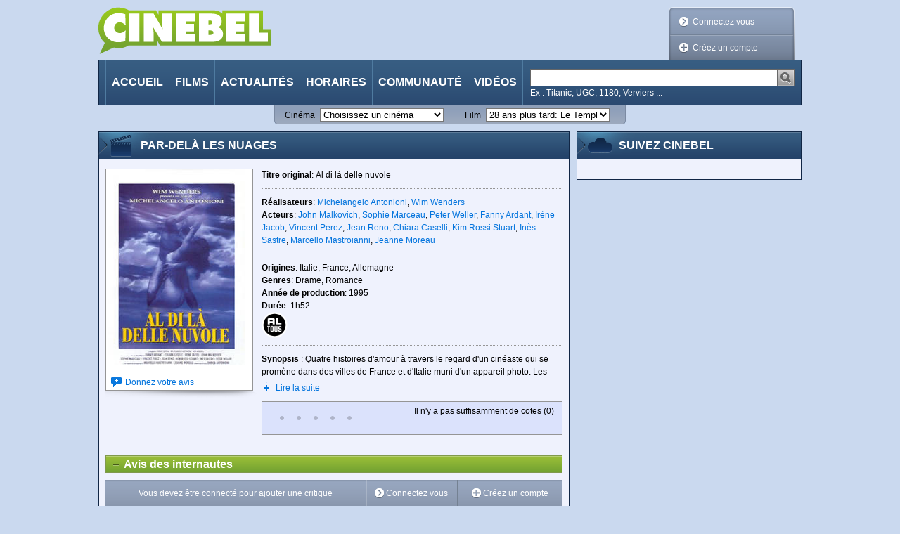

--- FILE ---
content_type: text/html;charset=utf-8
request_url: https://cinebel.dhnet.be/film/11480/Par-del%C3%A0%20les%20nuages
body_size: 112451
content:
















































    
    
    
    
    
        
    






<!DOCTYPE html PUBLIC "-//W3C//DTD XHTML 1.0 Transitional//EN" "http://www.w3.org/TR/xhtml1/DTD/xhtml1-transitional.dtd">
<html xmlns="http://www.w3.org/1999/xhtml"
      xmlns:og="http://opengraphprotocol.org/schema/"
      xmlns:fb="https://www.facebook.com/2008/fbml" xml:lang="fr" lang="fr">
    <head>
        <title>
            














































    
    
    
    
    
        
    








	
        

        

	    Par-delà les nuages
	
	

 - Cinebel
        </title>
        














































    
    
    
    
    
        
    






<meta http-equiv="Content-Type" content="text/html; charset=utf-8"/>
<meta http-equiv="Content-Language" content="fr"/>
<meta name="author" content="Cinebel"/>
<meta name="copyright" content="IPM S.A."/>

<meta name="robots" content="index, follow, noarchive"/>
<meta name="description" content="Par-delà les nuages (Al di là delle nuvole) : Quatre histoires d'amour à travers le regard d'un cinéaste qui se promène dans des villes de France et d'Italie..."/>
<meta name="keywords" content=""/>
<meta name="dailymotion-domain-verification" content="dmq89sgm8aj0fhxcz" />

    <meta name="google-site-verification" content="_jUgIsOzvDPr3BD0DRKWa482hVCd4eNWTpfKrectO80"/>


    

<link rel="canonical" href="/fr/film/11480/Par-del%C3%A0%20les%20nuages" />

<link rel="stylesheet" type="text/css" href="/static/css/jquery-ui-1.8.13.custom.css" />

<link rel="stylesheet" type="text/css" href="/static/css/jquery.fancybox-1.3.4.css" media="screen" />

<link rel="stylesheet" type="text/css" href="/static/css/cinebel.css?v=1" />
<link rel="stylesheet" type="text/css" href="/static/css/comment.css" />
<link rel="stylesheet" type="text/css" href="/static/css/newReleases.css" />
<link rel="stylesheet" type="text/css" href="/static/css/videos.css" />
<link rel="stylesheet" type="text/css" href="/static/css/vod.css" />
<link rel="stylesheet" type="text/css" href="/static/css/likeThis.css" />

<!--[if lte IE 7]>
    <link rel="stylesheet" type="text/css" href="/static/css/cinebelIE.css" />
<![endif]-->
<!-- Should be merged-->
<link rel="stylesheet" type="text/css" href="/static/css/profile.css" />
<link rel="stylesheet" type="text/css" href="/static/css/search.css" />



<!-- -->
<link href='https://fonts.googleapis.com/css?family=Permanent+Marker&v1' rel='stylesheet' type='text/css' />

<!-- Google Tag Manager -->
<script>(function(w,d,s,l,i){w[l]=w[l]||[];w[l].push(

{'gtm.start': new Date().getTime(),event:'gtm.js'}
);var f=d.getElementsByTagName(s)[0],
j=d.createElement(s),dl=l!='dataLayer'?'&l='+l:'';j.async=true;j.src=
'https://www.googletagmanager.com/gtm.js?id='+i+dl;f.parentNode.insertBefore(j,f);
})(window,document,'script','dataLayer','GTM-WPVNNM');</script>
<!-- End Google Tag Manager -->

<script type="text/javascript" src="https://ajax.googleapis.com/ajax/libs/jquery/1.6.1/jquery.min.js"></script>
<script type="text/javascript" src="https://ajax.googleapis.com/ajax/libs/jqueryui/1.8.13/jquery-ui.min.js"></script>
<script type="text/javascript" src="/static/js/jquery.carouFredSel-3.2.1.js"></script>
<script type="text/javascript" src="/static/js/jquery.fancybox-1.3.4.js"></script>
<script type="text/javascript" src="/static/js/jquery.carousel.js"></script>
<script type="text/javascript" src="/static/js/jquery.readMore.js"></script>
<script type="text/javascript" src="/static/js/jquery.collapse.js"></script>
<script type="text/javascript" src="/static/js/jquery.form.js"></script>
<script type="text/javascript" src="/static/js/jquery.specialSchedule.js"></script>
<script type="text/javascript" src="/static/js/jquery.lightbox.js"></script>
<script type="text/javascript" src="/static/js/jquery.rating.js?v=2"></script>
<script type="text/javascript" src="/static/js/jquery.cookie.js"></script>
<script type="text/javascript" async="async" crossorigin="anonymous" src="//adyoulike.omnitagjs.com"></script>

    <script type="text/javascript" src="/static/js/cinebel.ipmads.min.js"></script>

<script type="text/javascript" src="/static/js/script.js"></script>
<script async src="https://cdn.cxense.com/track_banners_init.js"></script>

<link rel="alternate" type="application/rss+xml" hreflang="fr" title="Cinebel.be - Les sorties de la semaine" href= "/feed/0" />
<link rel="alternate" type="application/rss+xml" hreflang="fr" title="Cinebel.be - Top 10 membres" href= "/feed/1"/>
<link rel="alternate" type="application/rss+xml" hreflang="fr" title="Cinebel.be - Top 10 scéances" href= "/feed/2"/>
<link rel="alternate" type="application/rss+xml" hreflang="fr" title="Cinebel.be - Les 50 dernières critiques" href= "/feed/3"/>

        <link rel="alternate" type="application/rss+xml" hreflang="fr" title="Cinebel.be - L'avis des membres" href= "/feed/4?id=11480"/>
        <meta property="og:title" content="














































    
    
    
    
    
        
    








	
        

        

	    Par-delà les nuages
	
	

"/>
        <meta property="og:type" content="video.movie"/>
        <meta property="og:url" content="/film/11480/Par-del%C3%A0%20les%20nuages"/>
        
            
                <meta property="og:image" content="https://static.cinebel.be/img/movie/poster/medium/11480_fr_par_dela_les_nuages_1310561439496.jpg"/>
            
            
        
        <meta property="og:site_name" content="Cinebel"/>
        <meta property="fb:app_id" content=""/>
        <meta property="fb:admins" content=""/>
        
            <meta property="og:description" content="Quatre histoires d&#039;amour à travers le regard d&#039;un cinéaste qui se promène dans des villes de France et d&#039;Italie muni d&#039;un appareil photo. Les quatre épisodes sont extraits du recueil &#034;Quel Bowling sul Tevere&#034; écrit par Michelangelo Antonioni, publié en France sous le titre &#034;Rien que des mensonges&#034;."/>
        
        <script type="text/javascript" src="/static/js/scheduleFilter.js"></script>
    </head>
    <body id="movieDetailsPage" data-adsconfig='{"OUTOFPAGE_TOP":{}, "LEADERBOARD_TOP":{"refresh":5}, "HALFPAGE_CENTER":{"refresh":5}}' data-datalayer='{"location":"/22133500099/cinebel.dhnet.be/fr/films","params":[]}'>
        <!--[if (!IE) | (gte IE 9) ]><!-->
            















































    
    
    
    
    
        
    





<div id="SPLASH_CENTER" class="splash" data-callback="splash"></div>

        <!--<![endif]-->
        
            















































    
    
    
    
    
        
    





<div class="OUTOFPAGE_TOP wallpaper" data-callback="wallpaper"></div>
        
        <div id="root">
            















































    
    
    
    
    
        
    





<ul id="skipLinks" class="nav">
    <li><a href="#content">Aller au contenu</a></li>
    <li><a href="#searchQuery">Aller à la recherche</a></li>
    <li><a href="#menu">Aller à la navigation</a></li>
</ul>

            















































    
    
    
    
    
        
    






<!-- Google Tag Manager (noscript) -->
<noscript>
    <iframe src="https://www.googletagmanager.com/ns.html?id=GTM-WPVNNM" height="0" width="0"
            style="display:none;visibility:hidden"></iframe>
</noscript>
<!-- End Google Tag Manager (noscript) -->

















































    
    
    
    
    
        
    






    
    
        
    

<div id="cim">
    <script type="text/javascript">
        <!--//--><![CDATA[//><!--
        var pp_gemius_identifier = '.RqV9iN6JbvSElHjCnSoHsQL7FkWA2wBya_glw.L3JL.J7';
        var pp_gemius_extraparameters = new Array('lan=FR', 'key=cinema', 'subs=cinebel', 'free=other');
        // lines below shouldn't be edited
        (function(d,t) {try {var gt=d.createElement(t),s=d.getElementsByTagName(t)[0],l='http'+((location.protocol=='https:')?'s':''); gt.setAttribute('async','async');gt.setAttribute('defer','defer'); gt.src=l+'://gabe.hit.gemius.pl/xgemius.js'; s.parentNode.insertBefore(gt,s);} catch (e) {}})(document,'script');
        //--><!]]>
    </script>
</div>


<script type="text/javascript">
// <![CDATA[
    $.fancybox.init();
//]]>
</script>



<!--[if lte IE 7]>
    <p class="msgError">
        Saviez-vous que votre version d'Internet Explorer est dépassée ?<br/>Pour obtenir la meilleure expérience de navigation possible sur cinebel.be, vous devez <a href="http://www.microsoft.com/france/windows/internet-explorer/telechargement-ie8.aspx" target="_blank" style="text-decoration: underline">effectuer une mise à jour</a> ou <a href="http://europe.mozilla.org/fr/" target="_blank" style="text-decoration: underline">utiliser un autre navigateur</a>.
    </p>
<![endif]-->

<div id="header">
    
    















































    
    
    
    
    
        
    





<div class="LEADERBOARD_TOP leaderboard"></div>
    <a id="logo" href="/" title="Retour à la page d'accueil">
        <img src="/static/img/logo.png?1" width="246" height="67" alt="Cinebel: Tous les films. Tous les cinémas"/>
    </a>
    
        
        
            <div id="userArea" class="disconnected">
                <div class="decorator"></div>
                <ul>
                    <li id="login"><a class="decoLink login" href="#loginForm"><span class="deco"></span>Connectez vous</a></li>
                    <li id="createProfile"><a class="decoLink createProfile iframe" href="/inscription"><span class="deco"></span>Créez un compte</a></li>
                </ul>
            </div>
            <div class="lightBoxInlineContent">
                <div id="loginForm" class="section lightBox">
                    <h1 class="hd"><span>Connexion à votre compte</span></h1>
                    <form class="bd" action="/login" method="post">
                        <div class="inProgressFlag"></div>
                        
                        <div class="textInput">
                            <label for="userName">Identifiant ou email</label>
                            <input type="text" id="userName" name="userName"/>
                        </div>
                        <div class="textInput">
                            <label for="password">Mot de passe</label>
                            <input type="password" id="password" name="password"/>
                        </div>
                        <div class="submitterBlock">
                            <input type="hidden" name="login" value="login" />
                            <input type="submit" value="Connectez vous" />
                            <div class="checkInput">
                                <input type="checkbox" id="stayConnected" name="stayConnected"/>
                                <label for="stayConnected">Rester connecté</label>
                            </div>
                            <a id="ForgotPassword" class="iframe" href="/recover/password">Mot de passe oublié ?</a>
                            <p id="notYetMember">Pas encore inscrit ?&nbsp;<a class="createProfile iframe" href="/inscription">Créez un compte</a></p>
                        </div>
                    </form>
                </div>
            </div>
        
    
    <script type="text/javascript">
    // <![CDATA[
        //$('#userArea.disconnected ul').prepend('<li id="login"><a class="jsgene decoLink login" href="#loginForm"><span class="deco"></span>Connectez vous</a></li>');
        $.userArea("Les données que vous avez saisies ne sont pas correctes ou votre compte n'est pas encore activé");
    // ]]>
    </script>

    <div id="menu">
        <ul class="nav">
            
            
                <li id="MI_home"> <a href="/">Accueil</a></li>
            
            
            
                <li id="MI_nowShowing"><a href="/films">Films</a></li>
            
            
            
                <li id="MI_news"><a href="/actualite">Actualités</a></li>
            
            
            
                <li id="MI_programs"><a href="/horaires">Horaires</a></li>
            
            
            
                <li id="MI_community"><a href="/communaute">Communauté</a></li>
            
            
            
                <li id="MI_video"><a href="/videos">Vidéos</a></li>
            
        </ul>
        <form method="get" action="/recherche" class="search" id="search">
            <div class="searchInput">
                <input class="searchQuery" name="query" type="text" title="Chercher"/>
                <input class="searchSubmit" type="image" src="/static/img/searchSubmit.png" alt="Lancer la recherche" />
            </div>
            <p class="sampleValues">Ex : Titanic, UGC, 1180, Verviers ...</p>
        </form>
    </div>
</div>

















































    
    
    
    
    
        
    





<div id="quickLinks">
    <form id="theatersQL" action="/redirect/theater" method="get" name="quickLinks">
        <div>
            <label for="theaterSelector">Cinéma</label>
            <select name="id" id="theaterSelector">
                <option value="" disabled
                    selected>
                    Choisissez un cinéma
                </option>

                
                    <option value="693"
                        >
                        Aventure Ciné Confort
                    </option>
                
                    <option value="931"
                        >
                        Bouillon Ciné
                    </option>
                
                    <option value="712"
                        >
                        Bozar
                    </option>
                
                    <option value="706"
                        >
                        CINEMATEK
                    </option>
                
                    <option value="921"
                        >
                        CineXtra Bastogne
                    </option>
                
                    <option value="935"
                        >
                        CineXtra Marche
                    </option>
                
                    <option value="725"
                        >
                        Cineflagey
                    </option>
                
                    <option value="1099"
                        >
                        Cinema Cameo
                    </option>
                
                    <option value="778"
                        >
                        Cinema Cartoon's
                    </option>
                
                    <option value="978"
                        >
                        Cinema Koksijde
                    </option>
                
                    <option value="971"
                        >
                        Cinema Rio
                    </option>
                
                    <option value="823"
                        >
                        Cinema ZED-STUK
                    </option>
                
                    <option value="1126"
                        >
                        Cinema ZED-Vesalius
                    </option>
                
                    <option value="754"
                        >
                        Ciné Centre
                    </option>
                
                    <option value="902"
                        >
                        Ciné Couvin
                    </option>
                
                    <option value="923"
                        >
                        Ciné Espace
                    </option>
                
                    <option value="900"
                        >
                        Ciné Gedinne
                    </option>
                
                    <option value="903"
                        >
                        Ciné-Chaplin
                    </option>
                
                    <option value="1122"
                        >
                        Ciné4 Nivelles
                    </option>
                
                    <option value="1104"
                        >
                        Cinéma CAMEO
                    </option>
                
                    <option value="1064"
                        >
                        Cinéma Cameo (Tamines)
                    </option>
                
                    <option value="956"
                        >
                        Cinéma For&ver
                    </option>
                
                    <option value="739"
                        >
                        Cinéma Le Stockel
                    </option>
                
                    <option value="707"
                        >
                        Cinéma Nova
                    </option>
                
                    <option value="731"
                        >
                        Cinéma Vendôme
                    </option>
                
                    <option value="759"
                        >
                        Cinéma l'Etoile
                    </option>
                
                    <option value="691"
                        >
                        Galeries Cinéma
                    </option>
                
                    <option value="874"
                        >
                        Imagix Huy
                    </option>
                
                    <option value="940"
                        >
                        Imagix Mons
                    </option>
                
                    <option value="952"
                        >
                        Imagix Tournai
                    </option>
                
                    <option value="787"
                        >
                        Kinepolis Antwerpen
                    </option>
                
                    <option value="716"
                        >
                        Kinepolis Bruxelles
                    </option>
                
                    <option value="765"
                        >
                        Kinepolis Imagibraine
                    </option>
                
                    <option value="862"
                        >
                        Kinepolis Liège
                    </option>
                
                    <option value="958"
                        >
                        L'Ecran Ath
                    </option>
                
                    <option value="863"
                        >
                        Le Churchill
                    </option>
                
                    <option value="925"
                        >
                        Le Foyer
                    </option>
                
                    <option value="864"
                        >
                        Le Parc
                    </option>
                
                    <option value="947"
                        >
                        Le Stuart
                    </option>
                
                    <option value="1128"
                        >
                        Le Totem
                    </option>
                
                    <option value="873"
                        >
                        Les Variétés
                    </option>
                
                    <option value="1120"
                        >
                        Lumière Antwerpen
                    </option>
                
                    <option value="1129"
                        >
                        Lumière Mechelen
                    </option>
                
                    <option value="1111"
                        >
                        Moviemills
                    </option>
                
                    <option value="927"
                        >
                        Nos Loisirs
                    </option>
                
                    <option value="1118"
                        >
                        Palace
                    </option>
                
                    <option value="869"
                        >
                        Palace (Liège)
                    </option>
                
                    <option value="896"
                        >
                        Pathé Acinapolis Namur
                    </option>
                
                    <option value="908"
                        >
                        Pathé Charleroi
                    </option>
                
                    <option value="758"
                        >
                        Pathé Louvain-la-Neuve
                    </option>
                
                    <option value="883"
                        >
                        Pathé Verviers
                    </option>
                
                    <option value="926"
                        >
                        Patria
                    </option>
                
                    <option value="943"
                        >
                        Plaza ArtHouse Cinema
                    </option>
                
                    <option value="938"
                        >
                        Plaza Hotton
                    </option>
                
                    <option value="909"
                        >
                        Quai 10-Côté Parc
                    </option>
                
                    <option value="1116"
                        >
                        Quai10
                    </option>
                
                    <option value="1063"
                        >
                        Sauvenière
                    </option>
                
                    <option value="994"
                        >
                        Sphinx
                    </option>
                
                    <option value="995"
                        >
                        Studio Skoop
                    </option>
                
                    <option value="786"
                        >
                        UGC Antwerpen
                    </option>
                
                    <option value="713"
                        >
                        UGC De Brouckère
                    </option>
                
                    <option value="730"
                        >
                        UGC Toison d'Or
                    </option>
                
                    <option value="888"
                        >
                        Versailles
                    </option>
                
                    <option value="762"
                        >
                        Wellington
                    </option>
                
                    <option value="1115"
                        >
                        White Cinéma
                    </option>
                
            </select>
            <noscript>
                <input type="submit" value="Go" />
            </noscript>
        </div>
    </form>
    <form id="moviesQL" action="/redirect/movie" method="get" name="quickLinks">
        <div>
            <label for="movieSelector">Film</label>
            <select name="id" id="movieSelector">
                <option value="" disabled
                    >
                    Choisissez un film
                </option>
                
                    <option value="1026796"
                        >
                        














































    
    
    
    
    
        
    








	
        

        

	    28 ans plus tard: Le Temple des Morts
	
	


                    </option>
                
                    <option value="1027173"
                        >
                        














































    
    
    
    
    
        
    








	
	
	    

	    

        A l&#039;est de l&#039;enfer
	


                    </option>
                
                    <option value="1026953"
                        >
                        














































    
    
    
    
    
        
    








	
        

        

	    A la poursuite du Père Noël !
	
	


                    </option>
                
                    <option value="1027132"
                        >
                        














































    
    
    
    
    
        
    








	
	
	    

	    

        A pied d&#039;oeuvre
	


                    </option>
                
                    <option value="1025569"
                        >
                        














































    
    
    
    
    
        
    








	
	
	    

	    

        A Real Pain
	


                    </option>
                
                    <option value="1027248"
                        >
                        














































    
    
    
    
    
        
    








	
	
	    

	    

        Agatha&#039;s Almanac
	


                    </option>
                
                    <option value="1027012"
                        >
                        














































    
    
    
    
    
        
    








	
	
	    

	    

        Alpha.
	


                    </option>
                
                    <option value="1026505"
                        >
                        














































    
    
    
    
    
        
    








	
	
	    

	    

        Amélie et la métaphysique des tubes
	


                    </option>
                
                    <option value="1026820"
                        >
                        














































    
    
    
    
    
        
    








	
	
	    

	    

        Anaconda
	


                    </option>
                
                    <option value="1026667"
                        >
                        














































    
    
    
    
    
        
    








	
	
	    

	    

        Arco
	


                    </option>
                
                    <option value="6294"
                        >
                        














































    
    
    
    
    
        
    








	
	
	    

	    

        Astérix et Obélix: Mission Cléopâtre
	


                    </option>
                
                    <option value="1027244"
                        >
                        














































    
    
    
    
    
        
    








	
	
	    

	    

        Au carrefour des trois cantons
	


                    </option>
                
                    <option value="12833"
                        >
                        














































    
    
    
    
    
        
    








	
        

        

	    Au fil de l&#039;eau
	
	


                    </option>
                
                    <option value="689"
                        >
                        














































    
    
    
    
    
        
    








	
        

        

	    Au travers des oliviers
	
	


                    </option>
                
                    <option value="1026937"
                        >
                        














































    
    
    
    
    
        
    








	
        

        

	    Aucun autre choix / No Other Choice
	
	


                    </option>
                
                    <option value="1026684"
                        >
                        














































    
    
    
    
    
        
    








	
        

        

	    Avatar: De feu et de cendres
	
	


                    </option>
                
                    <option value="1026814"
                        >
                        














































    
    
    
    
    
        
    








	
	
	    

	    

        Baise-en-ville
	


                    </option>
                
                    <option value="15796"
                        >
                        














































    
    
    
    
    
        
    








	
	
	    

	    

        Begotten
	


                    </option>
                
                    <option value="6685"
                        >
                        














































    
    
    
    
    
        
    








	
	
	    

	    

        Bellissima
	


                    </option>
                
                    <option value="1027167"
                        >
                        














































    
    
    
    
    
        
    








	
	
	    

	    

        Black Metal
	


                    </option>
                
                    <option value="1027170"
                        >
                        














































    
    
    
    
    
        
    








	
	
	    

	    

        Bleu Blanc Satan
	


                    </option>
                
                    <option value="1026934"
                        >
                        














































    
    
    
    
    
        
    








	
	
	    

	    

        Blue Moon
	


                    </option>
                
                    <option value="1027084"
                        >
                        














































    
    
    
    
    
        
    








	
        

        

	    Bluey au cinéma : Collection &#034;En Cuisine&#034;
	
	


                    </option>
                
                    <option value="1026682"
                        >
                        














































    
    
    
    
    
        
    








	
        

        

	    Bob l&#039;éponge - Le film : Un pour tous, tous pirates !
	
	


                    </option>
                
                    <option value="1021344"
                        >
                        














































    
    
    
    
    
        
    








	
        

        

	    Bodyguard
	
	


                    </option>
                
                    <option value="14211"
                        >
                        














































    
    
    
    
    
        
    








	
	
	    

	    

        Broken Flowers
	


                    </option>
                
                    <option value="1027222"
                        >
                        














































    
    
    
    
    
        
    








	
	
	    

	    

        Brûler pour briller
	


                    </option>
                
                    <option value="1026629"
                        >
                        














































    
    
    
    
    
        
    








	
	
	    

	    

        Bugonia
	


                    </option>
                
                    <option value="1000419"
                        >
                        














































    
    
    
    
    
        
    








	
        

        

	    Bunny Lake a disparu
	
	


                    </option>
                
                    <option value="7304"
                        >
                        














































    
    
    
    
    
        
    








	
        

        

	    Cape et Poignard
	
	


                    </option>
                
                    <option value="1026716"
                        >
                        














































    
    
    
    
    
        
    








	
	
	    

	    

        Caravaggio
	


                    </option>
                
                    <option value="1017890"
                        >
                        














































    
    
    
    
    
        
    








	
        

        

	    Certaines femmes
	
	


                    </option>
                
                    <option value="1027099"
                        >
                        














































    
    
    
    
    
        
    








	
	
	    

	    

        Ceux qui veillent
	


                    </option>
                
                    <option value="1027021"
                        >
                        














































    
    
    
    
    
        
    








	
	
	    

	    

        Chasse gardée 2
	


                    </option>
                
                    <option value="12809"
                        >
                        














































    
    
    
    
    
        
    








	
        

        

	    Chasse à l&#039;homme
	
	


                    </option>
                
                    <option value="753"
                        >
                        














































    
    
    
    
    
        
    








	
	
	    

	    

        Daens
	


                    </option>
                
                    <option value="12578"
                        >
                        














































    
    
    
    
    
        
    








	
        

        

	    Damnation
	
	


                    </option>
                
                    <option value="1026795"
                        >
                        














































    
    
    
    
    
        
    








	
	
	    

	    

        De la guerre froide à la guerre verte
	


                    </option>
                
                    <option value="1027103"
                        >
                        














































    
    
    
    
    
        
    








	
	
	    

	    

        De Tatta&#039;s 3
	


                    </option>
                
                    <option value="1016715"
                        >
                        














































    
    
    
    
    
        
    








	
        

        

	    Dentelles
	
	


                    </option>
                
                    <option value="1026693"
                        >
                        














































    
    
    
    
    
        
    








	
	
	    

	    

        Des preuves d&#039;amour
	


                    </option>
                
                    <option value="1026980"
                        >
                        














































    
    
    
    
    
        
    








	
        

        

	    Diplodocus
	
	


                    </option>
                
                    <option value="10544"
                        >
                        














































    
    
    
    
    
        
    








	
        

        

	    Débris de l&#039;empire / Fragments of an Empire
	
	


                    </option>
                
                    <option value="1026825"
                        >
                        














































    
    
    
    
    
        
    








	
	
	    

	    

        El jockey
	


                    </option>
                
                    <option value="1027252"
                        >
                        














































    
    
    
    
    
        
    








	
	
	    

	    

        Elever au grain
	


                    </option>
                
                    <option value="650"
                        >
                        














































    
    
    
    
    
        
    








	
        

        

	    Entretien avec un vampire
	
	


                    </option>
                
                    <option value="12812"
                        >
                        














































    
    
    
    
    
        
    








	
        

        

	    Espions sur la Tamise
	
	


                    </option>
                
                    <option value="12390"
                        >
                        














































    
    
    
    
    
        
    








	
        

        

	    Et la vie continue
	
	


                    </option>
                
                    <option value="1026660"
                        >
                        














































    
    
    
    
    
        
    








	
        

        

	    Exit 8
	
	


                    </option>
                
                    <option value="1026823"
                        >
                        














































    
    
    
    
    
        
    








	
	
	    

	    

        Father Mother Sister Brother
	


                    </option>
                
                    <option value="1026884"
                        >
                        














































    
    
    
    
    
        
    








	
	
	    

	    

        Fierté nationale: de Jéricho vers Gaza
	


                    </option>
                
                    <option value="1022573"
                        >
                        














































    
    
    
    
    
        
    








	
	
	    

	    

        First Cow
	


                    </option>
                
                    <option value="1026975"
                        >
                        














































    
    
    
    
    
        
    








	
	
	    

	    

        Fiume o morte!
	


                    </option>
                
                    <option value="1026517"
                        >
                        














































    
    
    
    
    
        
    








	
	
	    

	    

        Five Nights at Freddy&#039;s 2
	


                    </option>
                
                    <option value="1025816"
                        >
                        














































    
    
    
    
    
        
    








	
        

        

	    Flow, le chat qui n’avait plus peur de l’eau
	
	


                    </option>
                
                    <option value="1027224"
                        >
                        














































    
    
    
    
    
        
    








	
	
	    

	    

        Forêt
	


                    </option>
                
                    <option value="1026663"
                        >
                        














































    
    
    
    
    
        
    








	
	
	    

	    

        Fuori
	


                    </option>
                
                    <option value="1026511"
                        >
                        














































    
    
    
    
    
        
    








	
        

        

	    Gabby et la maison magique - Le film
	
	


                    </option>
                
                    <option value="6662"
                        >
                        














































    
    
    
    
    
        
    








	
        

        

	    Gendarmes et voleurs
	
	


                    </option>
                
                    <option value="1027108"
                        >
                        














































    
    
    
    
    
        
    








	
	
	    

	    

        Gourou
	


                    </option>
                
                    <option value="1027122"
                        >
                        














































    
    
    
    
    
        
    








	
        

        

	    Greenland: Migration
	
	


                    </option>
                
                    <option value="1011062"
                        >
                        














































    
    
    
    
    
        
    








	
        

        

	    Génération 90
	
	


                    </option>
                
                    <option value="1026760"
                        >
                        














































    
    
    
    
    
        
    








	
	
	    

	    

        Hamnet
	


                    </option>
                
                    <option value="1026935"
                        >
                        














































    
    
    
    
    
        
    








	
        

        

	    Heidi et le lynx des montagnes
	
	


                    </option>
                
                    <option value="1026710"
                        >
                        














































    
    
    
    
    
        
    








	
        

        

	    Hopper 2 : Le Secret de la marmotte
	
	


                    </option>
                
                    <option value="1005499"
                        >
                        














































    
    
    
    
    
        
    








	
        

        

	    Howard... une nouvelle race de héros
	
	


                    </option>
                
                    <option value="1026472"
                        >
                        














































    
    
    
    
    
        
    








	
        

        

	    Insaisissables 3
	
	


                    </option>
                
                    <option value="1027253"
                        >
                        














































    
    
    
    
    
        
    








	
	
	    

	    

        Iron Lung
	


                    </option>
                
                    <option value="1027156"
                        >
                        














































    
    
    
    
    
        
    








	
	
	    

	    

        It&#039;s Never Over, Jeff Buckley
	


                    </option>
                
                    <option value="1026912"
                        >
                        














































    
    
    
    
    
        
    








	
	
	    

	    

        Jack et Nancy: Les plus belles histoires de Quentin Blake
	


                    </option>
                
                    <option value="1216"
                        >
                        














































    
    
    
    
    
        
    








	
        

        

	    Jambon, Jambon
	
	


                    </option>
                
                    <option value="1027004"
                        >
                        














































    
    
    
    
    
        
    








	
	
	    

	    

        Kontinental &#039;25
	


                    </option>
                
                    <option value="1027223"
                        >
                        














































    
    
    
    
    
        
    








	
	
	    

	    

        L&#039;Académie des secrets
	


                    </option>
                
                    <option value="1026981"
                        >
                        














































    
    
    
    
    
        
    








	
	
	    

	    

        L&#039;Affaire Bojarski
	


                    </option>
                
                    <option value="1026765"
                        >
                        














































    
    
    
    
    
        
    








	
        

        

	    L&#039;Agent secret / The Secret Agent
	
	


                    </option>
                
                    <option value="1026764"
                        >
                        














































    
    
    
    
    
        
    








	
        

        

	    L&#039;Amour qu&#039;il nous reste / The Love That Remains
	
	


                    </option>
                
                    <option value="1027052"
                        >
                        














































    
    
    
    
    
        
    








	
	
	    

	    

        L&#039;Enfant bélier
	


                    </option>
                
                    <option value="1027074"
                        >
                        














































    
    
    
    
    
        
    








	
	
	    

	    

        L&#039;Engloutie
	


                    </option>
                
                    <option value="1026691"
                        >
                        














































    
    
    
    
    
        
    








	
	
	    

	    

        L&#039;Etranger
	


                    </option>
                
                    <option value="1000086"
                        >
                        














































    
    
    
    
    
        
    








	
        

        

	    L&#039;Eventreur de New York
	
	


                    </option>
                
                    <option value="6088"
                        >
                        














































    
    
    
    
    
        
    








	
        

        

	    L&#039;Homme qui rétrécit
	
	


                    </option>
                
                    <option value="1026790"
                        >
                        














































    
    
    
    
    
        
    








	
	
	    

	    

        L&#039;Homme qui rétrécit
	


                    </option>
                
                    <option value="1027260"
                        >
                        














































    
    
    
    
    
        
    








	
	
	    

	    

        L&#039;Infiltrée
	


                    </option>
                
                    <option value="1026665"
                        >
                        














































    
    
    
    
    
        
    








	
	
	    

	    

        L&#039;Intérêt d&#039;Adam
	


                    </option>
                
                    <option value="181"
                        >
                        














































    
    
    
    
    
        
    








	
        

        

	    L&#039;Odeur de la Papaye verte
	
	


                    </option>
                
                    <option value="1026664"
                        >
                        














































    
    
    
    
    
        
    








	
        

        

	    L&#039;Oeuf de l&#039;ange / Angel&#039;s Egg
	
	


                    </option>
                
                    <option value="1009331"
                        >
                        














































    
    
    
    
    
        
    








	
        

        

	    La Dernière Piste
	
	


                    </option>
                
                    <option value="1024964"
                        >
                        














































    
    
    
    
    
        
    








	
        

        

	    La Dixième Victime
	
	


                    </option>
                
                    <option value="8942"
                        >
                        














































    
    
    
    
    
        
    








	
        

        

	    La Femme au portrait
	
	


                    </option>
                
                    <option value="1026822"
                        >
                        














































    
    
    
    
    
        
    








	
        

        

	    La Femme de ménage
	
	


                    </option>
                
                    <option value="1026824"
                        >
                        














































    
    
    
    
    
        
    








	
	
	    

	    

        La grazia
	


                    </option>
                
                    <option value="1026974"
                        >
                        














































    
    
    
    
    
        
    








	
	
	    

	    

        La guitarra flamenca de Yerai Cortés
	


                    </option>
                
                    <option value="681"
                        >
                        














































    
    
    
    
    
        
    








	
        

        

	    La Leçon de piano
	
	


                    </option>
                
                    <option value="1002135"
                        >
                        














































    
    
    
    
    
        
    








	
        

        

	    La Leçon Faust
	
	


                    </option>
                
                    <option value="1027221"
                        >
                        














































    
    
    
    
    
        
    








	
	
	    

	    

        La Musique du Geste
	


                    </option>
                
                    <option value="1023139"
                        >
                        














































    
    
    
    
    
        
    








	
	
	    

	    

        La Panthère des neiges
	


                    </option>
                
                    <option value="1026731"
                        >
                        














































    
    
    
    
    
        
    








	
	
	    

	    

        La Petite Dernière
	


                    </option>
                
                    <option value="1025648"
                        >
                        














































    
    
    
    
    
        
    








	
	
	    

	    

        La Plus Précieuse des marchandises
	


                    </option>
                
                    <option value="1026722"
                        >
                        














































    
    
    
    
    
        
    








	
	
	    

	    

        La Princesse et le rossignol
	


                    </option>
                
                    <option value="1014454"
                        >
                        














































    
    
    
    
    
        
    








	
        

        

	    La Rage au cœur
	
	


                    </option>
                
                    <option value="14904"
                        >
                        














































    
    
    
    
    
        
    








	
        

        

	    La Roue du diable
	
	


                    </option>
                
                    <option value="8499"
                        >
                        














































    
    
    
    
    
        
    








	
        

        

	    La Rue rouge
	
	


                    </option>
                
                    <option value="1026770"
                        >
                        














































    
    
    
    
    
        
    








	
        

        

	    La Voix de Hind Rajab
	
	


                    </option>
                
                    <option value="1026769"
                        >
                        














































    
    
    
    
    
        
    








	
	
	    

	    

        Le Chant des forêts
	


                    </option>
                
                    <option value="749"
                        >
                        














































    
    
    
    
    
        
    








	
        

        

	    Le Jour de la bête
	
	


                    </option>
                
                    <option value="1027123"
                        >
                        














































    
    
    
    
    
        
    








	
        

        

	    Le Mage du Kremlin
	
	


                    </option>
                
                    <option value="7952"
                        >
                        














































    
    
    
    
    
        
    








	
        

        

	    Le Masque de la mort rouge
	
	


                    </option>
                
                    <option value="4644"
                        >
                        














































    
    
    
    
    
        
    








	
	
	    

	    

        Le Mépris
	


                    </option>
                
                    <option value="12781"
                        >
                        














































    
    
    
    
    
        
    








	
        

        

	    Le Retour de Frank James
	
	


                    </option>
                
                    <option value="1027158"
                        >
                        














































    
    
    
    
    
        
    








	
        

        

	    Le Rire et le couteau / I Only Rest in the Storm
	
	


                    </option>
                
                    <option value="12816"
                        >
                        














































    
    
    
    
    
        
    








	
        

        

	    Le Secret derrière la porte
	
	


                    </option>
                
                    <option value="1026936"
                        >
                        














































    
    
    
    
    
        
    








	
	
	    

	    

        Le Secret des mésanges
	


                    </option>
                
                    <option value="10114"
                        >
                        














































    
    
    
    
    
        
    








	
        

        

	    Le Septième Sceau
	
	


                    </option>
                
                    <option value="651"
                        >
                        














































    
    
    
    
    
        
    








	
        

        

	    Le Voleur de chevaux
	
	


                    </option>
                
                    <option value="1026679"
                        >
                        














































    
    
    
    
    
        
    








	
        

        

	    Left-Handed Girl
	
	


                    </option>
                
                    <option value="1024109"
                        >
                        














































    
    
    
    
    
        
    








	
        

        

	    Les Aventures de Gigi la Loi
	
	


                    </option>
                
                    <option value="8320"
                        >
                        














































    
    
    
    
    
        
    








	
        

        

	    Les Aventures du Prince Ahmed
	
	


                    </option>
                
                    <option value="1026031"
                        >
                        














































    
    
    
    
    
        
    








	
        

        

	    Les Bad Guys 2
	
	


                    </option>
                
                    <option value="1026733"
                        >
                        














































    
    
    
    
    
        
    








	
	
	    

	    

        Les Baronnes
	


                    </option>
                
                    <option value="12810"
                        >
                        














































    
    
    
    
    
        
    








	
        

        

	    Les Bourreaux meurent aussi
	
	


                    </option>
                
                    <option value="3417"
                        >
                        














































    
    
    
    
    
        
    








	
	
	    

	    

        Les Convoyeurs attendent
	


                    </option>
                
                    <option value="4660"
                        >
                        














































    
    
    
    
    
        
    








	
        

        

	    Les Dents de la mer
	
	


                    </option>
                
                    <option value="1027100"
                        >
                        














































    
    
    
    
    
        
    








	
        

        

	    Les Echos du passé / Sound of Falling
	
	


                    </option>
                
                    <option value="1027276"
                        >
                        














































    
    
    
    
    
        
    








	
	
	    

	    

        Les Enfants dauphins
	


                    </option>
                
                    <option value="1027120"
                        >
                        














































    
    
    
    
    
        
    








	
	
	    

	    

        Les Enfants de la Résistance
	


                    </option>
                
                    <option value="1026700"
                        >
                        














































    
    
    
    
    
        
    








	
	
	    

	    

        Les Enfants vont bien
	


                    </option>
                
                    <option value="1027143"
                        >
                        














































    
    
    
    
    
        
    








	
	
	    

	    

        Les Fils qui se touchent
	


                    </option>
                
                    <option value="1667"
                        >
                        














































    
    
    
    
    
        
    








	
        

        

	    Les Incorruptibles
	
	


                    </option>
                
                    <option value="1026979"
                        >
                        














































    
    
    
    
    
        
    








	
	
	    

	    

        Les Légendaires
	


                    </option>
                
                    <option value="1027166"
                        >
                        














































    
    
    
    
    
        
    








	
	
	    

	    

        Les Sanglières
	


                    </option>
                
                    <option value="1026182"
                        >
                        














































    
    
    
    
    
        
    








	
        

        

	    Les Schtroumpfs - Le film
	
	


                    </option>
                
                    <option value="1027160"
                        >
                        














































    
    
    
    
    
        
    








	
	
	    

	    

        Les âmes bossales
	


                    </option>
                
                    <option value="1025988"
                        >
                        














































    
    
    
    
    
        
    








	
	
	    

	    

        Lilo &amp; Stitch
	


                    </option>
                
                    <option value="3081"
                        >
                        














































    
    
    
    
    
        
    








	
        

        

	    Lola court
	
	


                    </option>
                
                    <option value="1027075"
                        >
                        














































    
    
    
    
    
        
    








	
	
	    

	    

        Louise
	


                    </option>
                
                    <option value="1019839"
                        >
                        














































    
    
    
    
    
        
    








	
        

        

	    L’Usine de rien
	
	


                    </option>
                
                    <option value="1026694"
                        >
                        














































    
    
    
    
    
        
    








	
	
	    

	    

        L’Âme Idéale
	


                    </option>
                
                    <option value="1026735"
                        >
                        














































    
    
    
    
    
        
    








	
	
	    

	    

        Ma frère
	


                    </option>
                
                    <option value="1026116"
                        >
                        














































    
    
    
    
    
        
    








	
	
	    

	    

        Ma mère, Dieu et Sylvie Vartan
	


                    </option>
                
                    <option value="1025878"
                        >
                        














































    
    
    
    
    
        
    








	
	
	    

	    

        MacPat le chat chanteur
	


                    </option>
                
                    <option value="1027066"
                        >
                        














































    
    
    
    
    
        
    








	
	
	    

	    

        Marsupilami
	


                    </option>
                
                    <option value="1026749"
                        >
                        














































    
    
    
    
    
        
    








	
	
	    

	    

        Mary Anning
	


                    </option>
                
                    <option value="8248"
                        >
                        














































    
    
    
    
    
        
    








	
        

        

	    Miracle à Milan
	
	


                    </option>
                
                    <option value="1026982"
                        >
                        














































    
    
    
    
    
        
    








	
        

        

	    Mission Père Noël
	
	


                    </option>
                
                    <option value="1027250"
                        >
                        














































    
    
    
    
    
        
    








	
	
	    

	    

        Moments choisis des histoire(s) du cinéma
	


                    </option>
                
                    <option value="1026508"
                        >
                        














































    
    
    
    
    
        
    








	
	
	    

	    

        Muganga
	


                    </option>
                
                    <option value="13811"
                        >
                        














































    
    
    
    
    
        
    








	
	
	    

	    

        Mysterious Skin
	


                    </option>
                
                    <option value="1026141"
                        >
                        














































    
    
    
    
    
        
    








	
        

        

	    Mémoires d’un escargot
	
	


                    </option>
                
                    <option value="1027102"
                        >
                        














































    
    
    
    
    
        
    








	
	
	    

	    

        Nachtwacht: Het Kristal van het Kwaad
	


                    </option>
                
                    <option value="808"
                        >
                        














































    
    
    
    
    
        
    








	
	
	    

	    

        Night on Earth
	


                    </option>
                
                    <option value="1026561"
                        >
                        














































    
    
    
    
    
        
    








	
	
	    

	    

        Nino
	


                    </option>
                
                    <option value="1025786"
                        >
                        














































    
    
    
    
    
        
    








	
	
	    

	    

        No Other Land
	


                    </option>
                
                    <option value="1025590"
                        >
                        














































    
    
    
    
    
        
    








	
	
	    

	    

        Nosferatu
	


                    </option>
                
                    <option value="1026461"
                        >
                        














































    
    
    
    
    
        
    








	
	
	    

	    

        Notre kanaal
	


                    </option>
                
                    <option value="1027061"
                        >
                        














































    
    
    
    
    
        
    








	
	
	    

	    

        Nuremberg
	


                    </option>
                
                    <option value="1026366"
                        >
                        














































    
    
    
    
    
        
    








	
	
	    

	    

        On Falling
	


                    </option>
                
                    <option value="1010154"
                        >
                        














































    
    
    
    
    
        
    








	
	
	    

	    

        Only Lovers Left Alive
	


                    </option>
                
                    <option value="13625"
                        >
                        














































    
    
    
    
    
        
    








	
        

        

	    Onze heures sonnaient
	
	


                    </option>
                
                    <option value="1459"
                        >
                        














































    
    
    
    
    
        
    








	
	
	    

	    

        Open screen
	


                    </option>
                
                    <option value="1027080"
                        >
                        














































    
    
    
    
    
        
    








	
	
	    

	    

        Orwell: 2+2=5
	


                    </option>
                
                    <option value="1026636"
                        >
                        














































    
    
    
    
    
        
    








	
	
	    

	    

        Petit Rempart
	


                    </option>
                
                    <option value="1027247"
                        >
                        














































    
    
    
    
    
        
    








	
	
	    

	    

        Pierre-Jakez Hélias, l&#039;émerveilleur
	


                    </option>
                
                    <option value="1023195"
                        >
                        














































    
    
    
    
    
        
    








	
	
	    

	    

        Pingu
	


                    </option>
                
                    <option value="13143"
                        >
                        














































    
    
    
    
    
        
    








	
        

        

	    Plus dure sera la chute
	
	


                    </option>
                
                    <option value="2019"
                        >
                        














































    
    
    
    
    
        
    








	
        

        

	    Pour le pire et le meilleur
	
	


                    </option>
                
                    <option value="1027121"
                        >
                        














































    
    
    
    
    
        
    








	
        

        

	    Pour l’éternité
	
	


                    </option>
                
                    <option value="1026933"
                        >
                        














































    
    
    
    
    
        
    








	
	
	    

	    

        Primate
	


                    </option>
                
                    <option value="1027136"
                        >
                        














































    
    
    
    
    
        
    








	
	
	    

	    

        Que ton règne vienne
	


                    </option>
                
                    <option value="1027069"
                        >
                        














































    
    
    
    
    
        
    








	
	
	    

	    

        Qui brille au combat
	


                    </option>
                
                    <option value="1026931"
                        >
                        














































    
    
    
    
    
        
    








	
	
	    

	    

        Radioman
	


                    </option>
                
                    <option value="1026930"
                        >
                        














































    
    
    
    
    
        
    








	
        

        

	    Reconnu coupable
	
	


                    </option>
                
                    <option value="1026738"
                        >
                        














































    
    
    
    
    
        
    








	
        

        

	    Rental Family - Dans la vie des autres
	
	


                    </option>
                
                    <option value="1027254"
                        >
                        














































    
    
    
    
    
        
    








	
	
	    

	    

        Resilience
	


                    </option>
                
                    <option value="1026983"
                        >
                        














































    
    
    
    
    
        
    








	
        

        

	    Resurrection
	
	


                    </option>
                
                    <option value="1027137"
                        >
                        














































    
    
    
    
    
        
    








	
        

        

	    Retour à Silent Hill
	
	


                    </option>
                
                    <option value="1027172"
                        >
                        














































    
    
    
    
    
        
    








	
	
	    

	    

        Rodrigo D: No futuro
	


                    </option>
                
                    <option value="1026721"
                        >
                        














































    
    
    
    
    
        
    








	
        

        

	    Running Man
	
	


                    </option>
                
                    <option value="1026677"
                        >
                        














































    
    
    
    
    
        
    








	
        

        

	    Rêves / Dreams
	
	


                    </option>
                
                    <option value="155"
                        >
                        














































    
    
    
    
    
        
    








	
        

        

	    Sailor et Lula
	
	


                    </option>
                
                    <option value="1027174"
                        >
                        














































    
    
    
    
    
        
    








	
        

        

	    Sanctuaire
	
	


                    </option>
                
                    <option value="1027076"
                        >
                        














































    
    
    
    
    
        
    








	
	
	    

	    

        Sans pitié
	


                    </option>
                
                    <option value="8225"
                        >
                        














































    
    
    
    
    
        
    








	
	
	    

	    

        Sciuscià
	


                    </option>
                
                    <option value="1026685"
                        >
                        














































    
    
    
    
    
        
    








	
        

        

	    Second Victims
	
	


                    </option>
                
                    <option value="1026915"
                        >
                        














































    
    
    
    
    
        
    








	
	
	    

	    

        Send Help
	


                    </option>
                
                    <option value="1026901"
                        >
                        














































    
    
    
    
    
        
    








	
	
	    

	    

        Shaun le Mouton: La Vie est une fête !
	


                    </option>
                
                    <option value="1022629"
                        >
                        














































    
    
    
    
    
        
    








	
	
	    

	    

        Silence of the Tides
	


                    </option>
                
                    <option value="1025831"
                        >
                        














































    
    
    
    
    
        
    








	
	
	    

	    

        Sinners
	


                    </option>
                
                    <option value="1024774"
                        >
                        














































    
    
    
    
    
        
    








	
	
	    

	    

        Sirocco et le royaume des courants d&#039;air
	


                    </option>
                
                    <option value="1027169"
                        >
                        














































    
    
    
    
    
        
    








	
	
	    

	    

        Sleep Has Her House
	


                    </option>
                
                    <option value="1027171"
                        >
                        














































    
    
    
    
    
        
    








	
	
	    

	    

        South American Hell
	


                    </option>
                
                    <option value="1026607"
                        >
                        














































    
    
    
    
    
        
    








	
	
	    

	    

        Springsteen: Deliver Me from Nowhere
	


                    </option>
                
                    <option value="1015747"
                        >
                        














































    
    
    
    
    
        
    








	
        

        

	    SVD: L&#039;Union pour la grande cause (Neiges sanglantes)
	
	


                    </option>
                
                    <option value="1027168"
                        >
                        














































    
    
    
    
    
        
    








	
	
	    

	    

        Tangled Roots
	


                    </option>
                
                    <option value="1003127"
                        >
                        














































    
    
    
    
    
        
    








	
        

        

	    Tant qu&#039;il y aura des hommes
	
	


                    </option>
                
                    <option value="1026899"
                        >
                        














































    
    
    
    
    
        
    








	
	
	    

	    

        Team Spirit Next Gen
	


                    </option>
                
                    <option value="1026880"
                        >
                        














































    
    
    
    
    
        
    








	
	
	    

	    

        The Chronology of Water
	


                    </option>
                
                    <option value="3078"
                        >
                        














































    
    
    
    
    
        
    








	
        

        

	    The Hole
	
	


                    </option>
                
                    <option value="1009307"
                        >
                        














































    
    
    
    
    
        
    








	
	
	    

	    

        The Last of England
	


                    </option>
                
                    <option value="1026676"
                        >
                        














































    
    
    
    
    
        
    








	
        

        

	    The Last Viking
	
	


                    </option>
                
                    <option value="1026903"
                        >
                        














































    
    
    
    
    
        
    








	
	
	    

	    

        The Mastermind
	


                    </option>
                
                    <option value="15003"
                        >
                        














































    
    
    
    
    
        
    








	
        

        

	    The One
	
	


                    </option>
                
                    <option value="12681"
                        >
                        














































    
    
    
    
    
        
    








	
	
	    

	    

        The Servant
	


                    </option>
                
                    <option value="1027139"
                        >
                        














































    
    
    
    
    
        
    








	
        

        

	    The Sun Rises Once a Day
	
	


                    </option>
                
                    <option value="1027246"
                        >
                        














































    
    
    
    
    
        
    








	
        

        

	    The Thirteen
	
	


                    </option>
                
                    <option value="1027005"
                        >
                        














































    
    
    
    
    
        
    








	
        

        

	    The Vanishing Point
	
	


                    </option>
                
                    <option value="1027097"
                        >
                        














































    
    
    
    
    
        
    








	
	
	    

	    

        Tibet, un autre regard
	


                    </option>
                
                    <option value="9007"
                        >
                        














































    
    
    
    
    
        
    








	
        

        

	    Tout ce que le ciel permet
	
	


                    </option>
                
                    <option value="1320"
                        >
                        














































    
    
    
    
    
        
    








	
	
	    

	    

        Twin Peaks: Fire Walk with Me
	


                    </option>
                
                    <option value="1026632"
                        >
                        














































    
    
    
    
    
        
    








	
        

        

	    Un simple accident / It Was Just an Accident
	
	


                    </option>
                
                    <option value="1026378"
                        >
                        














































    
    
    
    
    
        
    








	
        

        

	    Une bataille après l&#039;autre
	
	


                    </option>
                
                    <option value="1007180"
                        >
                        














































    
    
    
    
    
        
    








	
	
	    

	    

        Until The Light Takes Us
	


                    </option>
                
                    <option value="1026916"
                        >
                        














































    
    
    
    
    
        
    








	
	
	    

	    

        Urchin
	


                    </option>
                
                    <option value="136"
                        >
                        














































    
    
    
    
    
        
    








	
        

        

	    Usual Suspects
	
	


                    </option>
                
                    <option value="1026482"
                        >
                        














































    
    
    
    
    
        
    








	
        

        

	    Valeur sentimentale
	
	


                    </option>
                
                    <option value="1026577"
                        >
                        














































    
    
    
    
    
        
    








	
	
	    

	    

        Vie Privée
	


                    </option>
                
                    <option value="1027245"
                        >
                        














































    
    
    
    
    
        
    








	
	
	    

	    

        Voices from the Chorus
	


                    </option>
                
                    <option value="1023905"
                        >
                        














































    
    
    
    
    
        
    








	
	
	    

	    

        Walter Hus, A Musical Journey
	


                    </option>
                
                    <option value="1027251"
                        >
                        














































    
    
    
    
    
        
    








	
	
	    

	    

        War Requiem
	


                    </option>
                
                    <option value="1004983"
                        >
                        














































    
    
    
    
    
        
    








	
        

        

	    Wendy et Lucy
	
	


                    </option>
                
                    <option value="1026512"
                        >
                        














































    
    
    
    
    
        
    








	
        

        

	    Wicked - Partie II
	
	


                    </option>
                
                    <option value="1013718"
                        >
                        














































    
    
    
    
    
        
    








	
	
	    

	    

        Wiplala
	


                    </option>
                
                    <option value="1026516"
                        >
                        














































    
    
    
    
    
        
    








	
        

        

	    Zootopie 2
	
	


                    </option>
                
            </select>
            <noscript>
                <input type="submit" value="Go" />
            </noscript>
        </div>
    </form>
</div>
<script type="text/javascript">
    // <![CDATA[
    //var $select = ;
    var $selectQL = $('#quickLinks select').bind({
    	change: function(){
    	    $(this).parents('form').submit();
    	}, 
    	keydown: function (event) {
	        if (event.keyCode == '13') {
	            $(this).change();
	        }
    	}
    })
    // ]]>
</script>



















































    
    
    
    
    
        
    





<div class="LEADERBOARD_TOP leaderboard"></div>



            <a name="content"></a>
            <div id="mainContent" class="hreview-aggregate">
                <div id="movieDetails" class="section movie item">
                    <h1 class="hd">
	                    <span class="fn">














































    
    
    
    
    
        
    








	
        

        

	    Par-delà les nuages
	
	



                        
                        </span>
                    </h1>
                    <div class="bd">

                        















































    
    
    
    
    
        
    






<div id="movie11480" class="subSection">
    <div class="movieCardsGroup instance1">
        <div class="movieCard">
            
                
                    <div class="box-poster picture" data-picture="https://static.cinebel.be/img/movie/poster/full/11480_fr_par_dela_les_nuages_1310561439496.jpg" title="Afficher l'affiche en grand format">
                
            
                
                    
                        <img class="middle" src="https://static.cinebel.be/img/movie/poster/big/11480_fr_par_dela_les_nuages_1310561439496.jpg" height="278" width="195" alt="" class="photo"/>
                    
                    
                
            
                    














































    
    
    
    
    
        
    








                </div>
            
            <ul>
                
                    
                    
                
                
                    
                    
                
                
                    
                    
                
                <li><a class="userCriticsLink decoLink" href="#userCritics"><span class="deco"></span>Donnez votre avis <span class="contextualInfo">sur le film Par-delà les nuages</span></a></li>
                
            </ul>
        </div>

        <script type="text/javascript">
          createPhotoGallery({container: '.movieCard'});
        </script>

    </div>
    <div class="movieInfos">
        
            <div class="movieInfosGroup">
                <strong>Titre original</strong>: <span lang="en">Al di là delle nuvole</span>
            </div>
        
        
            <div class="movieInfosGroup">
                
                    <div>
                        
                           <strong>Réalisateurs</strong>:
                        
                        
                        <ul>
                            
                                <li><a href="














































    
    
    
    
    
        
    





/personne/17108/Michelangelo_Antonioni
">Michelangelo Antonioni</a></li>
                            
                                <li><a href="














































    
    
    
    
    
        
    





/personne/5818/Wim_Wenders
">Wim Wenders</a></li>
                            
                        </ul>
                    </div>
                
                
                    <div>
                        
                           <strong>Acteurs</strong>:
                        
                        
                        <ul>
                            
                                <li><a href="














































    
    
    
    
    
        
    





/personne/2792/John_Malkovich
">John Malkovich</a></li>
                            
                                <li><a href="














































    
    
    
    
    
        
    





/personne/5235/Sophie_Marceau
">Sophie Marceau</a></li>
                            
                                <li><a href="














































    
    
    
    
    
        
    





/personne/4532/Peter_Weller
">Peter Weller</a></li>
                            
                                <li><a href="














































    
    
    
    
    
        
    





/personne/1681/Fanny_Ardant
">Fanny Ardant</a></li>
                            
                                <li><a href="














































    
    
    
    
    
        
    





/personne/2302/Ir%C3%A8ne_Jacob
">Irène Jacob</a></li>
                            
                                <li><a href="














































    
    
    
    
    
        
    





/personne/5720/Vincent_Perez
">Vincent Perez</a></li>
                            
                                <li><a href="














































    
    
    
    
    
        
    





/personne/2536/Jean_Reno
">Jean Reno</a></li>
                            
                                <li><a href="














































    
    
    
    
    
        
    





/personne/952/Chiara_Caselli
">Chiara Caselli</a></li>
                            
                                <li><a href="














































    
    
    
    
    
        
    





/personne/3135/Kim%20Rossi_Stuart
">Kim Rossi Stuart</a></li>
                            
                                <li><a href="














































    
    
    
    
    
        
    





/personne/6029/In%C3%A8s_Sastre
">Inès Sastre</a></li>
                            
                                <li><a href="














































    
    
    
    
    
        
    





/personne/3593/Marcello_Mastroianni
">Marcello Mastroianni</a></li>
                            
                                <li><a href="














































    
    
    
    
    
        
    





/personne/2578/Jeanne_Moreau
">Jeanne Moreau</a></li>
                            
                        </ul>
                    </div>
                
            </div>
        
        
            <div class="movieInfosGroup">
                
                    <div>
                        
                           <strong>Origines</strong>:
                        
                        
                        <ul>
                            
                                <li>Italie</li>
                            
                                <li>France</li>
                            
                                <li>Allemagne</li>
                            
                        </ul>
                    </div>
                
                
                    <div>
                        
                           <strong>Genres</strong>:
                        
                        
                        <ul>
                            
                                <li>Drame</li>
                            
                                <li>Romance</li>
                            
                        </ul>
                    </div>
                
                
                   <div class="productionDate"><strong>Année de production</strong>: 1995</div>
                
                
                
                   <div class="movieLength"><strong>Durée</strong>: 1h52</div>
                
                <div class="audienceAndClassificationType">
                    
                    
                        <img src="/static/img/audience/newIcoAudienceAll.png" width="37" height="37" alt='Tout public'  title='Tout public'/>
                    
                    
                </div>
            </div>
        
        
            <div class="movieInfosGroup synopsisWarp">
                <div class="synopsis">
                    <strong>Synopsis</strong> :
                    Quatre histoires d'amour à travers le regard d'un cinéaste qui se promène dans des villes de France et d'Italie muni d'un appareil photo. Les quatre épisodes sont extraits du recueil "Quel Bowling sul Tevere" écrit par Michelangelo Antonioni, publié en France sous le titre "Rien que des mensonges".
                </div>
                <script type="text/javascript">
                    // <![CDATA[
                        $(".synopsis").readMore(2, '<a class="decoLink readMore" href="#"><span class="deco"></span>Lire la suite</a>');
                    // ]]>
                </script>
            </div>
        

        <ul class="critic">
            
                
                
                    
                
            
            <li id="usersCritics" class="rating">
                <div class="criticItem">
	                <form id="ratingBlock" method="post" action="/ratingsubmit">
	                    <div>
			                <input type="hidden" name="pageURL" value="/film/11480/Par-del%C3%A0%20les%20nuages" />
			                <input type="hidden" name="id" value="11480" />
                            <label for="ratingValue">Ma cote</label>
			                <select id="ratingValue" name="rating">
			                    
			                        <option value="0">0</option>
			                    
			                        <option value="10">1</option>
			                    
			                        <option value="20">2</option>
			                    
			                        <option value="30">3</option>
			                    
			                        <option value="40">4</option>
			                    
			                        <option value="50">5</option>
			                    
			                        <option value="60">6</option>
			                    
			                        <option value="70">7</option>
			                    
			                        <option value="80">8</option>
			                    
			                        <option value="90">9</option>
			                    
			                        <option value="100">10</option>
			                    
			                </select>/10
			                
                            
                                Vous devez être connecté à votre compte pour coter ce film
                            
	                    </div>
	                </form>
	                <span class="ratingIllustration ratingIlluEmpty"></span>
                    <span id="userRating">
	                     
                    </span>
                     <script type="text/javascript">
                    // <![CDATA[
                        $('#usersCritics').rating('ratingIlluEmpty',25,false);
                     // ]]>
                    </script>
	                 <span class="ratingStats">
	                     
	                         
	                         
	                             <span>Il n'y a pas suffisamment de cotes (<span class="votes">0</span>)</span>
	                         
	                     
	                     <br/>

	                     
							
							
							    <!-- <span class="myrating"><a class="decoLink login iframe" href="/login?targetUrl=%2Ffilm%2F11480%2FPar-del%25C3%25A0%2520les%2520nuages">Connectez vous</a></span> -->
							
	                     

	                 </span>
                </div>
            </li>
            
        </ul>
    </div>
</div>



                        















































    
    
    
    
    
        
    







                        















































    
    
    
    
    
        
    








                        


                        

                        















































    
    
    
    
    
        
    






<div id="movieUserCritics" class="subSection">
    <a name="userCritics"></a>
    <h2 class="sshd">
        Avis des internautes
        <span class="contextualInfo">du film Par-delà les nuages</span>
    </h2>
    <div class="ssbd collapsable">
    	















































    
    
    
    
    
        
    













	<div id="notLoggedCritics">
		<span class="message">Vous devez être connecté pour ajouter une critique</span>
		<span class="login"><a class="login" href="#loginForm">Connectez vous</a></span>
		<span class="createProfile"><a class="createProfile iframe" href="/inscription">Créez un compte</a></span>
	</div>
	
	<script>
		$('#notLoggedCritics .login').fancybox($.extend($.getFancyboxCommonSettings(), {height:197, width:500}));
		$('#notLoggedCritics .createProfile').fancybox($.extend($.getFancyboxCommonSettings(), {height:670, width:771}));
	</script>



    	















































    
    
    
    
    
        
    






<script>
	function ajaxCommentPager(page) {
		jQuery("#userCritics").load("/criticDisplay", {page: page, entityId: "11480", entityType: "MOVIE", commentsPerPage: 5});
	}
</script>
<div id="userCritics">


	<div id="noCritics">Soyez le premier à publier une critique</div>

</div>
<script>
	jQuery(".userCommentActionAbuse a.iframe").click( function(e){
				            e.preventDefault();
				        }).fancybox($.extend(
				            $.getFancyboxCommonSettings(),    //configurations communnes (opacité, bordercolor, background, ...)
				            {height:307, width:770}                     //configurations propres à la lightbox. Celles-ci écrasent celles qui seraient déjà présentes dans les communes
				        ));

</script>



    </div>
</div>
<script type="text/javascript">
    // <![CDATA[
	   $("#movieUserCritics").collapse({
           collapserParentSelector : '.sshd',
           openTxt: 'Ouvrir',
           closeTxt: 'Fermer'
       });
    // ]]>
</script>

                        <script type="text/javascript">
			                // <![CDATA[
			                    $('.videosLink, .picturesLink, .schedulesLink, .userCriticsLink').anchorToCollapse();
                               /* $(function() {
                                    $("a.like img")
                                        .mouseover(function() {
                                            var src = $(this).attr("src").replace(new RegExp("(.+)\\.(gif|png|jpg)", "g"), "$1_hover.$2");
                                            $(this).attr("src", src);
                                        })
                                        .mouseout(function() {
                                            var src = $(this).attr("src").replace(new RegExp("(.+)_hover\\.(gif|png|jpg)", "g"), "$1.$2");
                                            $(this).attr("src", src);
                                        });
                                }); */
			                // ]]>
                        </script>
                    </div>
                    <div class="ft"></div>
                </div>
            </div>
            <div id="subContent">
                















































    
    
    
    
    
        
    





<div class="HALFPAGE_CENTER halfpage"></div>

               	















































    
    
    
    
    
        
    








                















































    
    
    
    
    
        
    


















                















































    
    
    
    
    
        
    






<div id="followCinebel" class="section">
    <h1 class="hd"><span>Suivez Cinebel</span></h1>
    <div class="ft">

    
        <div class="fb-page" data-href="https://www.facebook.com/cinebel.be" data-tabs="timeline" data-width="" data-height="" data-small-header="false" data-adapt-container-width="true" data-hide-cover="false" data-show-facepile="true"><blockquote cite="https://www.facebook.com/cinebel.be" class="fb-xfbml-parse-ignore"><a href="https://www.facebook.com/cinebel.be">Cinebel.be</a></blockquote></div>
        <br/>
        <br/>

         <!--<a href="http://www.twitter.com/Cinebel_fr"><img src="http://twitter-badges.s3.amazonaws.com/twitter-a.png" alt="Suivez nous sur Twitter"/>&nbsp; Suivez nous sur Twitter</a> -->
        <!--<script src="http://widgets.twimg.com/j/2/widget.js"></script>
<script>
new TWTR.Widget({
  version: 2,
  type: 'profile',
  rpp: 4,
  interval: 6000,
  width: 300,
  height: 300,
  theme: {
    shell: {
      background: '#eff2fd',
      color: '#000000'
    },
    tweets: {
      background: '#ffffff',
      color: '#000000',
      links: '#0373dd'
    }
  },
  features: {
    scrollbar: false,
    loop: false,
    live: false,
    hashtags: true,
    timestamp: true,
    avatars: false,
    behavior: 'all'
  }
}).render().setUser('Cinebel_fr').start();
</script>-->
       
    </div>
</div>

            </div>
            















































    
    
    
    
    
        
    






<div id="footer">
	<div id="top">
		<div class="left">
			<div class="title">Rechercher sur Cinebel&nbsp;&nbsp;</div>
			<form method="get" action="/recherche" id="footerSearch">
				<div class="searchInput">
					<input class="searchQuery" name="query" type="text"/>
					<input class="searchSubmit" type="image" src="/static/img/searchSubmit.png" alt="Rechercher sur Cinebel" />
				</div>
			</form>
		</div>
		<div class="center"><img src="/static/img/footer/footer_top_sep.png" width="2" height="39" alt=""/></div>
		<div class="right">
			<div class="title" style="width: 192px;padding-top: 10px;">Votre Cinéma, c'est sur&nbsp;</div>
			<div style="float:left"><img src="/static/img/footer/footer_logo_cinebel.png" width="111" height="38" alt="Cinebel" title="Cinebel" /></div></div>
		</div>
		<div id="center">
			<div class="box">
				<span class="title">Cinémas en Belgique </span>
				<ul>
					<li><a href="/cinemas/1/Anvers ">Province d'Anvers </a></li>
					<li><a href="/cinemas/12/Brabant Flamand ">Brabant Flamand </a></li>
					<li><a href="/cinemas/2/Brabant Wallon ">Brabant Wallon </a></li>
					<li><a href="/cinemas/3/Bruxelles ">Bruxelles </a></li>
					<li><a href="/cinemas/13/Flandre occidentale">Flandre occidentale</a></li>
					<li><a href="/cinemas/11/Flandre orientale">Flandre orientale</a></li>
					<li><a href="/cinemas/5/Hainaut ">Hainaut </a></li>
					<li><a href="/cinemas/6/Liège ">Province de Liège </a></li>
					<li><a href="/cinemas/8/Luxembourg ">Province du Luxembourg </a></li>
					<li><a href="/cinemas/7/Limbourg ">Limbourg </a></li>
					<li><a href="/cinemas/9/Namur ">Province de Namur </a></li>
					<li><a href="/cinemas/4/G.D. de Luxembourg">Grand-Duché de Luxembourg</a></li>
				</ul>
			</div>
			<div class="box">
				<span class="title">Films à l'affiche</span>
				<ul  style="margin-bottom: 20px;">
					<li><a href="/films/sorties-de-la-semaine">Sorties de la semaine</a></li>
					<li><a href="/films/avant-premieres">Avant-premières</a></li>
					<li><a href="/films/films-pour-enfants">Films pour enfants</a></li>
					<li><a href="/films">Tous les films</a></li>
				</ul>
			</div>
			<div class="box">
				<span class="title">L'actualité du cinéma </span>
				<ul  style="margin-bottom: 20px;">
					<li><a href="/horaires">Les horaires des cinémas </a></li>
					<li><a href="/actualite">L'actualité du cinéma</a></li>
				</ul>
				<br />
				<!--
				<span class="title">Newsletter</span>
				<form action="#" name="newsletter" class="form">
					<label>Votre email</label>
					<input type="text" name="email" />
					<div align="right" style="margin-right: 24px;"><input type="submit" name="go" value="S'inscrire" /></div>
				</form>
				-->
			</div>
			<div class="box">
				<span class="title">Sur Cinebel </span>
				<ul>
					<li><a href="/communaute">La communauté Cinebel </a></li>
					<li><a class="subscribeTrigger" href="/inscription">Créez un compte</a></li>
					<li><a class="loginTrigger" href="#loginForm" title="Connectez-vous">Connectez vous</a></li>
					<!-- <li><a href="#" title="Mot de passe oubli&eacute;">Mot de passe oubli&eacute;</a></li> -->
				</ul>
	            <script type="text/javascript">
	            //<![CDATA[
	                $("a.subscribeTrigger").click(function(e){
	                    e.preventDefault();
	                    $('a.createProfile').click();
	                })
	                $("a.loginTrigger").click(function(e){
	                    e.preventDefault();
	                    $('a.login').click();
	                })
	            //]]> 
	            </script>
				<br /><br />
				<span class="title">Suivez-nous sur... </span>
				<br /><br />
				<a href="http://www.facebook.com/cinebel.be" title="Cinebel sur Facebook" target="_blank"><img src="/static/img/footer/ico_facebook.png" 	width="24" height="24" border="0" alt="Facebook" style="margin-left: 20px; margin-right: 20px;" /></a>
				<a href="http://twitter.com/Cinebel_Fr" title="Cinebel sur Twitter" target="_blank"><img src="/static/img/footer/ico_twitter.png" 	width="24" height="24" border="0" alt="Twitter" style="margin-right: 20px;" /></a>
				<!--
				<a href="#" title="Cinebel sur LinkedIN"><img src="/static/img/footer/ico_linkedin.png" 	width="24" height="24" border="0" alt="LinkedIN" style="margin-right: 20px;" /></a>
				-->
			</div>                                    
		</div>
		<div id="bottom">
            <div align="left" class="cimLink">
                <a href="http://www.cim.be/fr/media/internet/DisclaimerCIMInternet" title="CIM">
                    <img src="/static/metriweb/btnCIM.gif" alt=""/>
                </a>
            </div>
			<div align="right">
				<a href="/contact" title="Contact" class="contactLink iframe">Contact</a>&nbsp;&nbsp;&nbsp;|&nbsp;&nbsp;&nbsp;
				<!-- 
				<a href="#" title="A propos de CineBel">A propos de CineBel</a>&nbsp;&nbsp;&nbsp;|&nbsp;&nbsp;&nbsp;   
				<a href="#" title="A propos d'IPM">A propos d'IPM</a>&nbsp;&nbsp;&nbsp;|&nbsp;&nbsp;&nbsp;   
				<a href="#" title="Publicit&eacute; / Annonceur">Publicit&eacute; / Annonceur</a>&nbsp;&nbsp;&nbsp;|&nbsp;&nbsp;&nbsp;
				-->
				<a href="/vieprivee">Vie privée</a>&nbsp;&nbsp;&nbsp;|&nbsp;&nbsp;&nbsp;
				<a href="/infos-cookies">Infos Cookies</a>&nbsp;&nbsp;&nbsp;|&nbsp;&nbsp;&nbsp;
				<button id="show-cookies-settings" class="btn-link btn-footer">Paramètres des cookies</button>&nbsp;&nbsp;&nbsp;|&nbsp;&nbsp;&nbsp;
				<a href="/conditions-generales">Conditions générales d'utilisation du site</a></div>
			<div align="right" style="margin-top: 4px;">Copyright © 1993-2011 Cinebel - Tous droits réservés</div>
            <div align="right" style="margin-top: 4px;">Numéro d'entreprise : BE 0403.508.716</div>
		</div>            
	</div>
</div>

<script type="text/javascript">
//<![CDATA[
 $('.contactLink').fancybox($.extend(
         $.getFancyboxCommonSettings(), {
             height:664, 
             width:771, 
             onComplete: function() {
                 return true;
             }
         }
 ));
//]]> 
</script>


    <script type="text/javascript">
      window.___gcfg = {
        lang: 'fr_FR'
      };

      (function() {
        var po = document.createElement('script'); po.type = 'text/javascript'; po.async = true;
        po.src = 'https://apis.google.com/js/plusone.js';
        var s = document.getElementsByTagName('script')[0]; s.parentNode.insertBefore(po, s);
      })();
    </script>

    <div id="fb-root"></div>
    <script type="text/javascript">
        window.fbAsyncInit = function() {
            FB.init({
                appId: '',
                channelUrl : '//www.cinebel.be/channel', // Channel File
                status: true,
                cookie: true,
                xfbml: true});
            };
        // Load the SDK Asynchronously
      (function(d){
         var js, id = 'facebook-jssdk', ref = d.getElementsByTagName('script')[0];
         if (d.getElementById(id)) {return;}
         js = d.createElement('script'); js.id = id; js.async = true;
         js.src = "//connect.facebook.net/fr_FR/all.js";
         ref.parentNode.insertBefore(js, ref);
       }(document));
    </script>


        </div>
    </body>
</html>

